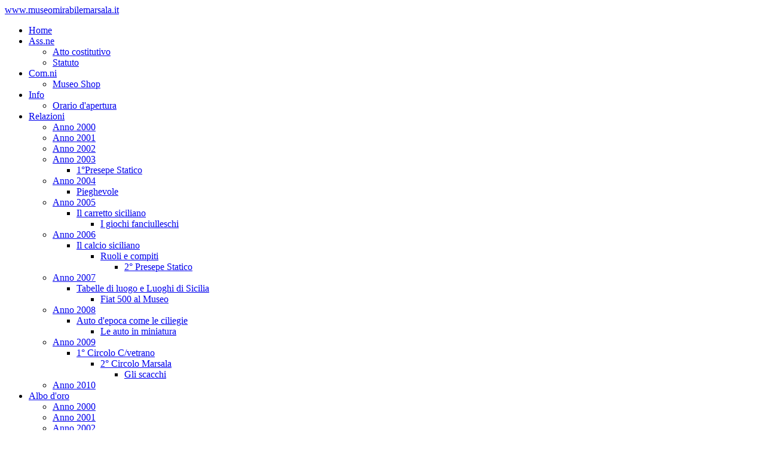

--- FILE ---
content_type: text/html; charset=utf-8
request_url: http://museomirabilemarsala.it/le-canzoni-di-toto-mirabile/dove-vai.html
body_size: 10596
content:
<!DOCTYPE html PUBLIC "-//W3C//DTD XHTML 1.0 Transitional//EN" "http://www.w3.org/TR/xhtml1/DTD/xhtml1-transitional.dtd">
<html xmlns="http://www.w3.org/1999/xhtml" xml:lang="it-it" lang="it-it" >
<head>
  <base href="http://museomirabilemarsala.it/le-canzoni-di-toto-mirabile/dove-vai.html" />
  <meta http-equiv="content-type" content="text/html; charset=utf-8" />
  <meta name="robots" content="index, follow" />
  <meta name="keywords" content="joomla, Joomla" />
  <meta name="title" content="Dove vai" />
  <meta name="author" content="salvatore" />
  <meta name="description" content="Joomla! - il sistema di gestione di contenuti e portali dinamici" />
  <meta name="generator" content="Joomla! 1.5 - Open Source Content Management" />
  <title>Dove vai</title>
  <link href="/templates/themza_j15_42/favicon.ico" rel="shortcut icon" type="image/x-icon" />
  <link rel="stylesheet" href="http://museomirabilemarsala.it/modules/mod_ariextmenu/mod_ariextmenu/js/css/menu.min.css" type="text/css" />
  <script type="text/javascript" src="/media/system/js/mootools.js"></script>
  <script type="text/javascript" src="/media/system/js/caption.js"></script>
  <script type="text/javascript" src="http://museomirabilemarsala.it/modules/mod_ariextmenu/mod_ariextmenu/js/ext-core.js"></script>
  <script type="text/javascript" src="http://museomirabilemarsala.it/modules/mod_ariextmenu/mod_ariextmenu/js/menu.min.js"></script>
  <!--[if IE]><link rel="stylesheet" type="text/css" href="http://museomirabilemarsala.it/modules/mod_ariextmenu/mod_ariextmenu/js/css/menu.ie.min.css" /><![endif]-->
  <style type="text/css">#ariextmenu_ariext26 A{ font-size: 12px !important; font-weight: normal !important; text-transform: none !important; }</style>
  <script type="text/javascript">Ext.onReady(function() { new Ext.ux.Menu("ariextmenu_ariext26", {"direction":"vertical","transitionDuration":0.2}); Ext.get("ariextmenu_ariext26").select(".ux-menu-sub").removeClass("ux-menu-init-hidden"); });</script>
  <style type="text/css">#ariextmenu_ariext25 A{ font-size: 12px !important; font-weight: normal !important; text-transform: none !important; }</style>
  <script type="text/javascript">Ext.onReady(function() { new Ext.ux.Menu("ariextmenu_ariext25", {"direction":"vertical","transitionDuration":0.2}); Ext.get("ariextmenu_ariext25").select(".ux-menu-sub").removeClass("ux-menu-init-hidden"); });</script>

<link rel="stylesheet" href="/templates/system/css/system.css" type="text/css" />
<link rel="stylesheet" href="/templates/system/css/general.css" type="text/css" />
<link rel="stylesheet" href="/templates/themza_j15_42/css/template.css" type="text/css" />
<link rel="stylesheet" href="/templates/themza_j15_42/css/red.css" type="text/css" />
<!--[if lte IE 6]>
<link href="/templates/themza_j15_42/css/ieonly.css" rel="stylesheet" type="text/css" />
<style>
#topnav ul li ul {
left: -999em;
margin-top: 0px;
margin-left: 0px;
}
</style>
<![endif]-->
<script language="javascript" type="text/javascript" src="/templates/themza_j15_42/js/mootools.js"></script>
<script language="javascript" type="text/javascript" src="/templates/themza_j15_42/js/moomenu.js"></script>
</head>
<body id="page_bg">
<a name="up" id="up"></a>
	
<div id="h_area"><a href="/index.php" class="logo" title="Home">www.museomirabilemarsala.it</a><br clear="all" /></div>

<div id="top_menu"><div id="topnav"><ul class="menuhor"><li><a href="http://museomirabilemarsala.it/" class="first-item" id="menu3" ><span>Home</span></a></li><li><a href="/assne.html"  id="menu2" ><span>Ass.ne</span></a><ul><li><a href="/assne/atto-costitutivo.html" class="first-item" id="menu329" ><span>Atto costitutivo</span></a></li><li><a href="/assne/statuto.html" class="last-item" id="menu330" ><span>Statuto</span></a></li></ul></li><li><a href="/comni.html"  id="menu4" ><span>Com.ni</span></a><ul><li><a href="/comni/museo-shop.html" class="first-item" id="menu146" ><span>Museo Shop</span></a></li></ul></li><li><a href="/info.html"  id="menu5" ><span>Info</span></a><ul><li><a href="/info/orario-dapertura.html" class="first-item" id="menu145" ><span>Orario d'apertura</span></a></li></ul></li><li><a href="/relazioni.html"  id="menu9" ><span>Relazioni</span></a><ul><li><a href="/relazioni/anno-2000.html" class="first-item" id="menu77" ><span>Anno 2000</span></a></li><li><a href="/relazioni/anno-2001.html"  id="menu79" ><span>Anno 2001</span></a></li><li><a href="/relazioni/anno-2002.html"  id="menu82" ><span>Anno 2002</span></a></li><li><a href="/relazioni/anno-2003.html"  id="menu83" ><span>Anno 2003</span></a><ul><li><a href="/relazioni/anno-2003/1dpresepe-statico.html" class="first-item" id="menu84" ><span>1°Presepe Statico</span></a></li></ul></li><li><a href="/relazioni/anno-2004.html"  id="menu87" ><span>Anno 2004</span></a><ul><li><a href="/relazioni/anno-2004/pieghevole.html" class="first-item" id="menu88" ><span>Pieghevole</span></a></li></ul></li><li><a href="/relazioni/anno-2005.html"  id="menu90" ><span>Anno 2005</span></a><ul><li><a href="/relazioni/anno-2005/il-carretto-siciliano.html" class="first-item" id="menu85" ><span>Il carretto siciliano</span></a><ul><li><a href="/relazioni/anno-2005/il-carretto-siciliano/i-giochi-fanciulleschi.html" class="first-item" id="menu91" ><span>I giochi fanciulleschi</span></a></li></ul></li></ul></li><li><a href="/relazioni/anno-2006.html"  id="menu92" ><span>Anno 2006</span></a><ul><li><a href="/relazioni/anno-2006/il-calcio-siciliano.html" class="first-item" id="menu93" ><span>Il calcio siciliano</span></a><ul><li><a href="/relazioni/anno-2006/il-calcio-siciliano/ruoli-e-compiti.html" class="first-item" id="menu94" ><span>Ruoli e compiti</span></a><ul><li><a href="/relazioni/anno-2006/il-calcio-siciliano/ruoli-e-compiti/2dpresepe-statico.html" class="first-item" id="menu95" ><span>2° Presepe Statico</span></a></li></ul></li></ul></li></ul></li><li><a href="/relazioni/anno-2007.html"  id="menu96" ><span>Anno 2007</span></a><ul><li><a href="/relazioni/anno-2007/tabelle-di-luogo-e-luoghi-di-sicilia.html" class="first-item" id="menu97" ><span>Tabelle di luogo e Luoghi di Sicilia</span></a><ul><li><a href="/relazioni/anno-2007/tabelle-di-luogo-e-luoghi-di-sicilia/fiat-500-al-museo.html" class="first-item" id="menu98" ><span>Fiat 500 al Museo</span></a></li></ul></li></ul></li><li><a href="/relazioni/anno-2008.html"  id="menu99" ><span>Anno 2008</span></a><ul><li><a href="/relazioni/anno-2008/auto-depoca-come-le-ciliegie.html" class="first-item" id="menu100" ><span>Auto d'epoca come le ciliegie</span></a><ul><li><a href="/relazioni/anno-2008/auto-depoca-come-le-ciliegie/le-auto-in-miniatura.html" class="first-item" id="menu101" ><span>Le auto in miniatura</span></a></li></ul></li></ul></li><li><a href="/relazioni/anno-2009.html"  id="menu102" ><span>Anno 2009</span></a><ul><li><a href="/relazioni/anno-2009/1d-circolo-cvetrano.html" class="first-item" id="menu103" ><span>1° Circolo C/vetrano</span></a><ul><li><a href="/relazioni/anno-2009/1d-circolo-cvetrano/2d-circolo-marsala.html" class="first-item" id="menu104" ><span>2° Circolo Marsala</span></a><ul><li><a href="/relazioni/anno-2009/1d-circolo-cvetrano/2d-circolo-marsala/gli-scacchi.html" class="first-item" id="menu105" ><span>Gli scacchi</span></a></li></ul></li></ul></li></ul></li><li><a href="/relazioni/anno-2010.html" class="last-item" id="menu106" ><span>Anno 2010</span></a></li></ul></li><li><a href="/albo-doro.html"  id="menu6" ><span>Albo d'oro</span></a><ul><li><a href="/albo-doro/anno-2000.html" class="first-item" id="menu13" ><span>Anno 2000</span></a></li><li><a href="/albo-doro/anno-2001.html"  id="menu61" ><span>Anno 2001</span></a></li><li><a href="/albo-doro/anno-2002.html"  id="menu312" ><span>Anno 2002</span></a></li><li><a href="/albo-doro/anno-2003.html"  id="menu313" ><span>Anno 2003</span></a></li><li><a href="/albo-doro/anno-2004.html"  id="menu314" ><span>Anno 2004</span></a></li><li><a href="/albo-doro/anno-2005.html"  id="menu315" ><span>Anno 2005</span></a></li><li><a href="/albo-doro/anno-2006.html"  id="menu316" ><span>Anno 2006</span></a></li><li><a href="/albo-doro/anno-2007.html"  id="menu317" ><span>Anno 2007</span></a></li><li><a href="/albo-doro/anno-2008.html"  id="menu318" ><span>Anno 2008</span></a></li><li><a href="/albo-doro/anno-2009.html"  id="menu319" ><span>Anno 2009</span></a></li><li><a href="/albo-doro/anno-2010.html" class="last-item" id="menu320" ><span>Anno 2010</span></a></li></ul></li><li><a href="/testim.html"  id="menu7" ><span>Testim.</span></a><ul><li><a href="/testim/anno-2000.html" class="first-item" id="menu78" ><span>Anno 2000</span></a></li><li><a href="/testim/anno-2001.html"  id="menu80" ><span>Anno 2001</span></a></li><li><a href="/testim/anno-2002.html"  id="menu81" ><span>Anno 2002</span></a></li><li><a href="/testim/anno-2003.html"  id="menu322" ><span>Anno 2003</span></a></li><li><a href="/testim/anno-2004.html"  id="menu321" ><span>Anno 2004</span></a></li><li><a href="/testim/anno-2005.html"  id="menu323" ><span>Anno 2005</span></a></li><li><a href="/testim/anno-2006.html"  id="menu324" ><span>Anno 2006</span></a></li><li><a href="/testim/anno-2007.html"  id="menu325" ><span>Anno 2007</span></a></li><li><a href="/testim/anno-2008.html"  id="menu326" ><span>Anno 2008</span></a></li><li><a href="/testim/anno-2009.html"  id="menu327" ><span>Anno 2009</span></a></li><li><a href="/testim/anno-2010.html" class="last-item" id="menu328" ><span>Anno 2010</span></a></li></ul></li><li><a href="/stampa.html"  id="menu8" ><span>Stampa</span></a><ul><li><a href="/stampa/anno-2000.html" class="first-item" id="menu301" ><span>Anno 2000</span></a></li><li><a href="/stampa/anno-2001.html"  id="menu302" ><span>Anno 2001</span></a></li><li><a href="/stampa/anno-2002.html"  id="menu303" ><span>Anno 2002</span></a></li><li><a href="/stampa/anno-2003.html"  id="menu304" ><span>Anno 2003</span></a></li><li><a href="/stampa/anno-2004.html"  id="menu305" ><span>Anno 2004</span></a></li><li><a href="/stampa/anno-2005.html"  id="menu307" ><span>Anno 2005</span></a></li><li><a href="/stampa/anno-2006.html"  id="menu306" ><span>Anno 2006</span></a></li><li><a href="/stampa/anno-2007.html"  id="menu308" ><span>Anno 2007</span></a></li><li><a href="/stampa/anno-2008.html"  id="menu309" ><span>Anno 2008</span></a></li><li><a href="/stampa/anno-2009.html"  id="menu310" ><span>Anno 2009</span></a></li><li><a href="/stampa/anno-2010.html" class="last-item" id="menu311" ><span>Anno 2010</span></a></li></ul></li><li><a href="/musica.html"  id="menu14" ><span>musica</span></a><ul><li><a href="/musica/la-cirasara-di-chiusa-suonata.html" class="first-item" id="menu59" ><span>La cirasara di Chiusa suonata</span></a></li><li><a href="/musica/la-cirasara-di-chiusa-cantata.html"  id="menu60" ><span>La cirasara di Chiusa cantata</span></a></li><li><a href="/musica/fussi-bonu.html"  id="menu350" ><span>Fussi bonu</span></a></li><li><a href="/musica/dove-vai.html"  id="menu351" ><span>Dove vai</span></a></li><li><a href="/musica/a-lavannara.html"  id="menu352" ><span>A lavannara</span></a></li><li><a href="/musica/assorto.html"  id="menu353" ><span>Assorto</span></a></li><li><a href="/musica/ragazza-innamorata.html"  id="menu354" ><span>Ragazza innamorata</span></a></li><li><a href="/musica/ragazzi-di-borgata.html"  id="menu355" ><span>Ragazzi di borgata</span></a></li><li><a href="/musica/una-sera-destate.html"  id="menu356" ><span>Una sera d'estate</span></a></li><li><a href="/musica/cera-un-ragazzo.html"  id="menu357" ><span>C'era un ragazzo</span></a></li><li><a href="/musica/verita-rossa.html" class="last-item" id="menu358" ><span>Verità rossa</span></a></li></ul></li><li><a href="/dove-siamo.html"  id="menu11" ><span>Dove siamo</span></a></li><li><a href="/video-attivita-museo.html"  id="menu58" ><span>Video</span></a></li><li><a href="/preferiti.html"  id="menu10" ><span>Preferiti</span></a><ul><li><a href="/preferiti/siti-web-preferiti.html" class="first-item" id="menu336" ><span>Siti Web Preferiti</span></a><ul><li><a href="/preferiti/siti-web-preferiti/wwwpinogeraldich.html" class="first-item" id="menu337" ><span>www.pinogeraldi.it</span></a></li><li><a href="/preferiti/siti-web-preferiti/httpwwwtest2geraldich.html"  id="menu345" ><span>http://www.chiusasclafanionline.pinogeraldi.it</span></a></li><li><a href="/preferiti/siti-web-preferiti/bisacquino-nel-cuore1.html"  id="menu343" ><span>Bisacquino nel cuore1</span></a></li><li><a href="/preferiti/siti-web-preferiti/bisacquino-nel-cuore.html"  id="menu340" ><span>Bisacquino nel cuore</span></a></li><li><a href="/preferiti/siti-web-preferiti/peppino-lombardi.html" class="last-item" id="menu349" ><span>Peppino Lombardi</span></a></li></ul></li></ul></li><li><a href="/chiusa.html"  id="menu341" ><span>Chiusa</span></a><ul><li><a href="/chiusa/foto-depoca.html" class="first-item" id="menu342" ><span>Foto d'epoca</span></a></li><li><a href="/chiusa/i-chiusalini.html"  id="menu347" ><span>I Chiusalini</span></a></li><li><a href="/chiusa/il-paese.html" class="last-item" id="menu348" ><span>Il Paese</span></a></li></ul></li><li><a href="/simposi.html" class="last-item" id="menu359" ><span>Simposi</span></a><ul><li><a href="/simposi/1d-simposio-2013.html" class="first-item" id="menu360" ><span>1° Simposio 2013</span></a></li><li><a href="/simposi/2d-simposio-2014.html" class="last-item" id="menu361" ><span>2° Simposio 2014</span></a></li></ul></li></ul></div><br clear="all" /></div>

	        <div id="main_top" class="banner"></div>
    	
	

<div id="main_bg"><div id="leftcolumn">
        		<div class="module">
			<div>
				<div>
					<div>
													<h3>Att. Museo Mirabile</h3>
											<!-- ARI Ext Menu Joomla! module. Copyright (c) 2009 ARI Soft, www.ari-soft.com -->

	<ul id="ariextmenu_ariext25" class="ux-menu ux-menu-vertical">
					<li class="ux-menu-item-main ux-menu-item-parent ux-menu-item107 ux-menu-item-parent-pos0"><a href="/museo-mirabile.html" class="ux-menu-link-first ux-menu-link-parent">Museo Mirabile</a>
			
	<ul class="ux-menu-sub ux-menu-init-hidden">
					<li class=" ux-menu-item109"><a href="/museo-mirabile/il-museo.html" class="ux-menu-link-first">Il Museo</a>
						</li>
					<li class=" ux-menu-item-parent ux-menu-item149"><a href="/museo-mirabile/lassociazione.html" class=" ux-menu-link-last ux-menu-link-parent">L'Associazione</a>
			
	<ul class="ux-menu-sub ux-menu-init-hidden">
					<li class=" ux-menu-item150"><a href="/museo-mirabile/lassociazione/il-presidente.html" class="ux-menu-link-first">Il Presidente</a>
						</li>
					<li class=" ux-menu-item151"><a href="/museo-mirabile/lassociazione/il-vicepresidente.html">Il Vicepresidente</a>
						</li>
					<li class=" ux-menu-item152"><a href="/museo-mirabile/lassociazione/il-segretario.html" class=" ux-menu-link-last">Il Segretario</a>
						</li>
			</ul>
			</li>
			</ul>
			</li>
					<li class="ux-menu-item-main ux-menu-item-parent ux-menu-item110 ux-menu-item-parent-pos1"><a href="/benvenuti.html" class=" ux-menu-link-parent">Benvenuti</a>
			
	<ul class="ux-menu-sub ux-menu-init-hidden">
					<li class=" ux-menu-item108"><a href="/benvenuti/benvenuti-ai-visitatori.html" class="ux-menu-link-first ux-menu-link-last">Benvenuto ai visitatori</a>
						</li>
			</ul>
			</li>
					<li class="ux-menu-item-main ux-menu-item-parent ux-menu-item111 ux-menu-item-parent-pos2"><a href="/zona-della-casa.html" class=" ux-menu-link-parent">Zona della casa</a>
			
	<ul class="ux-menu-sub ux-menu-init-hidden">
					<li class=" ux-menu-item123"><a href="/zona-della-casa/cucina.html" class="ux-menu-link-first">Cucina</a>
						</li>
					<li class=" ux-menu-item124"><a href="/zona-della-casa/camera-da-pranzo.html">Camera da pranzo</a>
						</li>
					<li class=" ux-menu-item125"><a href="/zona-della-casa/bagno.html">Bagno</a>
						</li>
					<li class=" ux-menu-item126"><a href="/zona-della-casa/camera-da-letto.html" class=" ux-menu-link-last">Camera da letto</a>
						</li>
			</ul>
			</li>
					<li class="ux-menu-item-main ux-menu-item-parent ux-menu-item112 ux-menu-item-parent-pos3"><a href="/zona-del-magazzino.html" class=" ux-menu-link-parent">Zona del magazzino</a>
			
	<ul class="ux-menu-sub ux-menu-init-hidden">
					<li class=" ux-menu-item127"><a href="/zona-del-magazzino/stalla.html" class="ux-menu-link-first">Stalla</a>
						</li>
					<li class=" ux-menu-item128"><a href="/zona-del-magazzino/deposito.html">Deposito</a>
						</li>
					<li class=" ux-menu-item129"><a href="/zona-del-magazzino/officina.html" class=" ux-menu-link-last">Officina</a>
						</li>
			</ul>
			</li>
					<li class="ux-menu-item-main ux-menu-item113 ux-menu-item-parent-pos4"><a href="/zona-della-cantina.html">Zona della cantina</a>
						</li>
					<li class="ux-menu-item-main ux-menu-item-parent ux-menu-item114 ux-menu-item-parent-pos5"><a href="/via-dellolio.html" class=" ux-menu-link-parent">Via dell'olio</a>
			
	<ul class="ux-menu-sub ux-menu-init-hidden">
					<li class=" ux-menu-item130"><a href="/via-dellolio/coltivazione-dellulivo.html" class="ux-menu-link-first">Coltivazione dell'ulivo</a>
						</li>
					<li class=" ux-menu-item131"><a href="/via-dellolio/raccolta-delle-olive.html">Raccolta delle olive</a>
						</li>
					<li class=" ux-menu-item132"><a href="/via-dellolio/lolio.html">L'olio</a>
						</li>
					<li class=" ux-menu-item133"><a href="/via-dellolio/le-giare.html" class=" ux-menu-link-last">Le giare</a>
						</li>
			</ul>
			</li>
					<li class="ux-menu-item-main ux-menu-item-parent ux-menu-item115 ux-menu-item-parent-pos6"><a href="/via-del-pane.html" class=" ux-menu-link-parent">Via del pane</a>
			
	<ul class="ux-menu-sub ux-menu-init-hidden">
					<li class=" ux-menu-item134"><a href="/via-del-pane/laratura.html" class="ux-menu-link-first">L'aratura</a>
						</li>
					<li class=" ux-menu-item135"><a href="/via-del-pane/la-semina.html">La semina</a>
						</li>
					<li class=" ux-menu-item136"><a href="/via-del-pane/coltivazione-del-grano.html">Coltivazione del grano</a>
						</li>
					<li class=" ux-menu-item137"><a href="/via-del-pane/raccolta-del-grano.html">Raccolta del grano</a>
						</li>
					<li class=" ux-menu-item138"><a href="/via-del-pane/la-farina.html">La farina</a>
						</li>
					<li class=" ux-menu-item139"><a href="/via-del-pane/i-silos.html" class=" ux-menu-link-last">I silos</a>
						</li>
			</ul>
			</li>
					<li class="ux-menu-item-main ux-menu-item-parent ux-menu-item116 ux-menu-item-parent-pos7"><a href="/via-del-vino.html" class=" ux-menu-link-parent">Via del vino</a>
			
	<ul class="ux-menu-sub ux-menu-init-hidden">
					<li class=" ux-menu-item140"><a href="/via-del-vino/coltivazione-della-vite.html" class="ux-menu-link-first">Coltivazione della vite</a>
						</li>
					<li class=" ux-menu-item141"><a href="/via-del-vino/raccolta-delluva.html">Raccolta dell'uva</a>
						</li>
					<li class=" ux-menu-item142"><a href="/via-del-vino/il-vino.html">Il vino</a>
						</li>
					<li class=" ux-menu-item143"><a href="/via-del-vino/le-botti.html" class=" ux-menu-link-last">Le botti</a>
						</li>
			</ul>
			</li>
					<li class="ux-menu-item-main ux-menu-item-parent ux-menu-item118 ux-menu-item-parent-pos8"><a href="/zona-dei-mestieri.html" class=" ux-menu-link-parent">Zona dei mestieri</a>
			
	<ul class="ux-menu-sub ux-menu-init-hidden">
					<li class=" ux-menu-item144"><a href="/zona-dei-mestieri/i-mestieri-dun-tempo.html" class="ux-menu-link-first ux-menu-link-last">I mestieri d'un tempo</a>
						</li>
			</ul>
			</li>
					<li class="ux-menu-item-main ux-menu-item119 ux-menu-item-parent-pos9"><a href="/zona-dei-giuochi-fanciulleschi.html">Zona dei giuochi fanciulleschi</a>
						</li>
					<li class="ux-menu-item-main ux-menu-item-parent ux-menu-item63 ux-menu-item-parent-pos10"><a href="/zona-del-ciclo-della-vita.html" class=" ux-menu-link-parent">Zona del ciclo della vita</a>
			
	<ul class="ux-menu-sub ux-menu-init-hidden">
					<li class=" ux-menu-item65"><a href="/zona-del-ciclo-della-vita/la-gravidanza.html" class="ux-menu-link-first">La gravidanza</a>
						</li>
					<li class=" ux-menu-item66"><a href="/zona-del-ciclo-della-vita/la-nascita.html">La nascita</a>
						</li>
					<li class=" ux-menu-item67"><a href="/zona-del-ciclo-della-vita/il-battesimo.html">Il battesimo</a>
						</li>
					<li class=" ux-menu-item68"><a href="/zona-del-ciclo-della-vita/comcresima-scuola.html">Com/cresima-scuola</a>
						</li>
					<li class=" ux-menu-item69"><a href="/zona-del-ciclo-della-vita/il-militare.html">Il militare</a>
						</li>
					<li class=" ux-menu-item70"><a href="/zona-del-ciclo-della-vita/il-fidanzamento.html">Il fidanzamento</a>
						</li>
					<li class=" ux-menu-item71"><a href="/zona-del-ciclo-della-vita/le-nozze.html">Le nozze</a>
						</li>
					<li class=" ux-menu-item73"><a href="/zona-del-ciclo-della-vita/la-famiglia.html">La famiglia</a>
						</li>
					<li class=" ux-menu-item74"><a href="/zona-del-ciclo-della-vita/la-malattia.html">La malattia</a>
						</li>
					<li class=" ux-menu-item75"><a href="/zona-del-ciclo-della-vita/la-morte.html" class=" ux-menu-link-last">La morte</a>
						</li>
			</ul>
			</li>
					<li class="ux-menu-item-main ux-menu-item120 ux-menu-item-parent-pos11"><a href="/zona-dei-giocattoli-di-latta.html">Zona dei giocattoli di latta</a>
						</li>
					<li class="ux-menu-item-main ux-menu-item-parent ux-menu-item121 ux-menu-item-parent-pos12"><a href="/zona-delle-collezioni.html" class=" ux-menu-link-parent">Zona delle collezioni</a>
			
	<ul class="ux-menu-sub ux-menu-init-hidden">
					<li class=" ux-menu-item147"><a href="/zona-delle-collezioni/le-collezioni.html" class="ux-menu-link-first ux-menu-link-last">Le collezioni</a>
						</li>
			</ul>
			</li>
					<li class="ux-menu-item-main ux-menu-item-parent ux-menu-item122 ux-menu-item-parent-pos13"><a href="/zona-didattica.html" class=" ux-menu-link-parent">Zona didattica</a>
			
	<ul class="ux-menu-sub ux-menu-init-hidden">
					<li class=" ux-menu-item148"><a href="/zona-didattica/zona-didattica.html" class="ux-menu-link-first ux-menu-link-last">Zona didattica</a>
						</li>
			</ul>
			</li>
					<li class="ux-menu-item-main ux-menu-item-parent ux-menu-item153 ux-menu-item-parent-pos14"><a href="/folk-piddru-mirabile.html" class=" ux-menu-link-parent">Folk Piddru Mirabile</a>
			
	<ul class="ux-menu-sub ux-menu-init-hidden">
					<li class=" ux-menu-item154"><a href="/folk-piddru-mirabile/a-chi-epuca-chi-semu.html" class="ux-menu-link-first">A chi epuca chi semu</a>
						</li>
					<li class=" ux-menu-item155"><a href="/folk-piddru-mirabile/-darre-la-porta-di-santa-catarina-.html">Darrè la porta di Santa Catarina</a>
						</li>
					<li class=" ux-menu-item156"><a href="/folk-piddru-mirabile/figlia-mia-figliuzza-bedda-.html">Figlia mia, figliuzza bedda</a>
						</li>
					<li class=" ux-menu-item157"><a href="/folk-piddru-mirabile/cera-un-beddu-paiseddu.html">C'era un beddu paiseddu</a>
						</li>
					<li class=" ux-menu-item158"><a href="/folk-piddru-mirabile/lu-malidicu-ca-mi-maritavu-.html">Lu malidicu ca mi maritavu</a>
						</li>
					<li class=" ux-menu-item159"><a href="/folk-piddru-mirabile/nenia-antica-di-natali-.html">Nenia antica di natali</a>
						</li>
					<li class=" ux-menu-item160"><a href="/folk-piddru-mirabile/ninna-nanna-ninna-oh.html">Ninna nanna, ninna oh!</a>
						</li>
					<li class=" ux-menu-item161"><a href="/folk-piddru-mirabile/n-i-n-e-.html">N i n e'</a>
						</li>
					<li class=" ux-menu-item162"><a href="/folk-piddru-mirabile/po-saffaccia-.html">Po’ s'affaccia</a>
						</li>
					<li class=" ux-menu-item164"><a href="/folk-piddru-mirabile/rusalia-.html">Rusalia</a>
						</li>
					<li class=" ux-menu-item165"><a href="/folk-piddru-mirabile/rusariu-di-chiusa.html">Rusariu di Chiusa</a>
						</li>
					<li class=" ux-menu-item166"><a href="/folk-piddru-mirabile/sarvi-rigina-di-chiusa-.html">Sarvi rigina di  Chiusa</a>
						</li>
					<li class=" ux-menu-item167"><a href="/folk-piddru-mirabile/li-litanii-di-chiusa-.html">Li litanii di Chiusa</a>
						</li>
					<li class=" ux-menu-item168"><a href="/folk-piddru-mirabile/lodi-a-maria-ss-di-chiusa-.html">Lodi a  Maria SS. di Chiusa</a>
						</li>
					<li class=" ux-menu-item169"><a href="/folk-piddru-mirabile/saluto-alla-madonna-di-chiusa-.html">Saluto alla Madonna di Chiusa</a>
						</li>
					<li class=" ux-menu-item331"><a href="/folk-piddru-mirabile/mazzurca1.html">mazzura1</a>
						</li>
					<li class=" ux-menu-item332"><a href="/folk-piddru-mirabile/mazzurca2.html">mazzurca2</a>
						</li>
					<li class=" ux-menu-item333"><a href="/folk-piddru-mirabile/mazzurca3.html">mazzurca3</a>
						</li>
					<li class=" ux-menu-item334"><a href="/folk-piddru-mirabile/onstrep1.html">onstrep1</a>
						</li>
					<li class=" ux-menu-item335"><a href="/folk-piddru-mirabile/fulippu.html" class=" ux-menu-link-last">fulippu</a>
						</li>
			</ul>
			</li>
					<li class="ux-menu-item-main ux-menu-item-parent ux-menu-item170 ux-menu-item-parent-pos15"><a href="/folk-toto-mirabile.html" class=" ux-menu-link-parent">Folk Totò Mirabile</a>
			
	<ul class="ux-menu-sub ux-menu-init-hidden">
					<li class=" ux-menu-item171"><a href="/folk-toto-mirabile/a-li-novi-cannola-.html" class="ux-menu-link-first">A li novi cannola</a>
						</li>
					<li class=" ux-menu-item172"><a href="/folk-toto-mirabile/abbanniati-la-nostra-sorti-.html">Abbanniati la nostra sorti</a>
						</li>
					<li class=" ux-menu-item173"><a href="/folk-toto-mirabile/dormi-dormi-.html">Dormi dormi</a>
						</li>
					<li class=" ux-menu-item174"><a href="/folk-toto-mirabile/fussi-bonu-ca-vi-cunfissavu.html">Fussi bonu ca vi cunfissavu</a>
						</li>
					<li class=" ux-menu-item175"><a href="/folk-toto-mirabile/la-cirasara-di-chiusa.html">La cirasara di Chiusa</a>
						</li>
					<li class=" ux-menu-item176"><a href="/folk-toto-mirabile/a-lavannara.html">A lavannara</a>
						</li>
					<li class=" ux-menu-item177"><a href="/folk-toto-mirabile/lu-ferru-battilu-.html">Lu ferru battilu</a>
						</li>
					<li class=" ux-menu-item178"><a href="/folk-toto-mirabile/meti-prestu-stu-furmentu-.html">Meti prestu stu furmentu</a>
						</li>
					<li class=" ux-menu-item179"><a href="/folk-toto-mirabile/lu-millequattrucentu-.html">lu millequattrucentu</a>
						</li>
					<li class=" ux-menu-item180"><a href="/folk-toto-mirabile/p-a-s-s-i-a-r-i.html">P a s s i a r i</a>
						</li>
					<li class=" ux-menu-item181"><a href="/folk-toto-mirabile/storia-damuri-.html">Storia d'amuri</a>
						</li>
					<li class=" ux-menu-item182"><a href="/folk-toto-mirabile/votala-tu.html" class=" ux-menu-link-last">Votala tu</a>
						</li>
			</ul>
			</li>
					<li class="ux-menu-item-main ux-menu-item198 ux-menu-item-parent-pos16"><a href="/i-video.html">I video</a>
						</li>
			</ul>
					</div>
				</div>
			</div>
		</div>
			<div class="module">
			<div>
				<div>
					<div>
													<h3>Edizioni Museo Mirabile</h3>
											
<table width="100%" border="0" cellpadding="0" cellspacing="0">
<tr ><td><a href="/libri-pubblicati.html" class="mainlevel" >Libri Pubblicati</a></td></tr>
<tr ><td><a href="/prefazioni.html" class="mainlevel" >Prefazioni</a></td></tr>
<tr ><td><a href="/posfazioni.html" class="mainlevel" >Posfazioni</a></td></tr>
<tr ><td><a href="/recensioni.html" class="mainlevel" >Recensioni</a></td></tr>
<tr ><td><a href="/i-cinquanta-libri.html" class="mainlevel" >I Cinquanta Libri</a></td></tr>
</table>					</div>
				</div>
			</div>
		</div>
	
    </div>
        	<div id="maincolumn">
    	<div class="path"></div>
    	<div class="nopad"><table class="contentpaneopen">
<tr>
		<td class="contentheading" width="100%">
					Dove vai			</td>
						<td align="right" width="100%" class="buttonheading">
		<a href="/le-canzoni-di-toto-mirabile/dove-vai.pdf" title="PDF" onclick="window.open(this.href,'win2','status=no,toolbar=no,scrollbars=yes,titlebar=no,menubar=no,resizable=yes,width=640,height=480,directories=no,location=no'); return false;" rel="nofollow"><img src="/images/M_images/pdf_button.png" alt="PDF"  /></a>		</td>
		
				<td align="right" width="100%" class="buttonheading">
		<a href="/le-canzoni-di-toto-mirabile/dove-vai.html?tmpl=component&amp;print=1&amp;page=" title="Stampa" onclick="window.open(this.href,'win2','status=no,toolbar=no,scrollbars=yes,titlebar=no,menubar=no,resizable=yes,width=640,height=480,directories=no,location=no'); return false;" rel="nofollow"><img src="/images/M_images/printButton.png" alt="Stampa"  /></a>		</td>
		
				<td align="right" width="100%" class="buttonheading">
		<a href="/component/mailto/?tmpl=component&amp;link=98f381191ac50a315f905838b506bcdd63dd01ee" title="E-mail" onclick="window.open(this.href,'win2','width=400,height=350,menubar=yes,resizable=yes'); return false;"><img src="/images/M_images/emailButton.png" alt="E-mail"  /></a>		</td>
					</tr>
</table>

<table class="contentpaneopen">
<tr>
	<td valign="top">
		<span class="small">
			Scritto da salvatore		</span>
		&nbsp;&nbsp;
	</td>
</tr>

<tr>
	<td valign="top" class="createdate">
		Lunedì 04 Ottobre 2010 22:20	</td>
</tr>


<tr>
<td valign="top">
<p> <object classid="clsid:D27CDB6E-AE6D-11cf-96B8-444553540000" codebase="http://download.macromedia.com/pub/shockwave/cabs/flash/swflash.cab#version=6,0,0,0" width="165" height="38" id="niftyPlayer1">
								<param name="movie" value="http://museomirabilemarsala.it/plugins/content/saudioplayer/niftyplayer.swf?file=http://museomirabilemarsala.it/music/dove vai.mp3" />
								<param name="quality" value="high" />
								<param name="bgcolor" value="#FFFFFF" />
								<embed src="http://museomirabilemarsala.it/plugins/content/saudioplayer/niftyplayer.swf?file=http://museomirabilemarsala.it/music/dove vai.mp3" quality="high" bgcolor="#FFFFFF" width="165" height="38" name="niftyPlayer1" type="application/x-shockwave-flash" pluginspage="http://www.macromedia.com/go/getflashplayer">
								</embed>
							</object></p>
<p>DOVE VAI<br />PAROLE E MUSICA DI TOTO' MIRABILE<br />(Composta autunno 1973) <br />( Venezia Eddy Addio)<br />- Tempo 70 -                      <br />=========</p>
<p>RE+             MI-<br />UNA VOLTA CHE VADO<br />          LA+          MI- <br />IN QUELLA VIA FATTA DI SASSI<br />        LA+                 RE+     REd+LA+SI-<br />VEDO LA GENTE CHE GUARDA LONTANO.<br />RE+             MI-<br />POI SOPRA QUELL'ALBERO<br />       LA+        MI-<br />UN AQUILONE SENZA PADRONE<br />         LA+               RE+      REd+LA+SI-<br />CERCA LA VIA GIA' VERSO IL CIELO.</p>
<p>RE+          MI-<br />QUANDO VIENE LA SERA<br />        LA+            MI-<br />UN CONTADINO DORME SUL FIENO<br />         LA+               RE+      REd+LA+SI-<br />SENZA MANGIARE QUEL MISERO PANE</p>
<p><br />SOL+   LA+  SOL+        LA+<br />E DOVE VAI, SE NON C'E' PIU'...<br />SOL+     RE+        LA+<br />SE TU LO VUOI CAMBIERA'<br />      SI-          RE+<br />QUELL'AMOR CHE NON HA<br />LA+                      RE+  REd+LA+SI- <br />PIU SPERANZA, MA VIVRA'.</p>
<p><br />RE+                               MI-<br />QUANTE VOLTE MI CHIEDO <br />                       LA+        MI-<br />PERCHE' LA VITA OFFRE DOLORI<br />                   LA+     RE+         REd+LA+SI-<br />SE C'E' L'AMORE CHE VALE  'SI  TANTO <br />RE+                           MI- <br />QUELLE PICCOLE FRASI<br />                       LA+<br />DETTE D'UN CIECO IN UNA NOTTE<br />                    LA+       RE+   REdLA+SI-<br />SENZA LA LUCE D'UN GRANDE BEL SOLE.<br />RE+                          MI-<br />CORRI TU NELLA NOTTE<br />                      LA+   MI-<br />COL FIATO GROSSO VERSO LA STRADA<br />                    LA+        E+   REd+LA+SI+<br />DEL GRAND'AMORE,  T'ILLUDI ANCORA.</p>
<p>              </p>
<p> </p></td>
</tr>

<tr>
	<td class="modifydate">
		Ultimo aggiornamento Venerdì 15 Ottobre 2010 22:07	</td>
</tr>
</table>
<span class="article_separator">&nbsp;</span>
</div>
    </div>
    	<div id="rightcolumn">
    	        		<div class="moduletable">
					<h3>Attivita Toto Mirabile</h3>
					<!-- ARI Ext Menu Joomla! module. Copyright (c) 2009 ARI Soft, www.ari-soft.com -->

	<ul id="ariextmenu_ariext26" class="ux-menu ux-menu-vertical">
					<li class="ux-menu-item-main ux-menu-item76 ux-menu-item-parent-pos0"><a href="/curriculum.html" class="ux-menu-link-first">Curriculum</a>
						</li>
					<li class="ux-menu-item-main ux-menu-item-parent ux-menu-item202 ux-menu-item-parent-pos1"><a href="/escursioni.html" class=" ux-menu-link-parent">Escursioni</a>
			
	<ul class="ux-menu-sub ux-menu-init-hidden">
					<li class=" ux-menu-item251"><a href="/escursioni/basiliche-e-chiese-di-sicilia.html" class="ux-menu-link-first">Basiliche e chiese di Sicilia</a>
						</li>
					<li class=" ux-menu-item252"><a href="/escursioni/i-bagli-di-marsala.html">I bagli di Marsala</a>
						</li>
					<li class=" ux-menu-item253"><a href="/escursioni/i-castelli-di-sicilia.html">I castelli di Sicilia</a>
						</li>
					<li class=" ux-menu-item254"><a href="/escursioni/i-laghi-ed-i-fiumi-di-sicilia.html">I laghi ed i fiumi di Sicilia</a>
						</li>
					<li class=" ux-menu-item256"><a href="/escursioni/i-monumenti-di-chiusa-sclafani.html">I monumenti di Chiusa Sclafani</a>
						</li>
					<li class=" ux-menu-item257"><a href="/escursioni/in-provincia-di-trapani.html">In provincia di Trapani</a>
						</li>
					<li class=" ux-menu-item258"><a href="/escursioni/la-via-delle-chiese-di-chiusa.html">La via delle chiese di Chiusa</a>
						</li>
					<li class=" ux-menu-item259"><a href="/escursioni/la-via-delle-chiese-di-marsala.html">La via delle chiese di Marsala</a>
						</li>
					<li class=" ux-menu-item260"><a href="/escursioni/le-contrade-e-rioni-di-chiusa.html">Le contrade e rioni di Chiusa</a>
						</li>
					<li class=" ux-menu-item261"><a href="/escursioni/le-frazioni-di-marsala.html">Le frazioni di Marsala</a>
						</li>
					<li class=" ux-menu-item262"><a href="/escursioni/le-tabelle-di-luogo-agrigento.html">Le tabelle di luogo -Agrigento</a>
						</li>
					<li class=" ux-menu-item263"><a href="/escursioni/le-tabelle-di-luogo-cnissetta.html">Le tabelle di luogo - C/nissetta</a>
						</li>
					<li class=" ux-menu-item264"><a href="/escursioni/le-tabelle-di-luogo-catania.html">Le tabelle di luogo - Catania</a>
						</li>
					<li class=" ux-menu-item265"><a href="/escursioni/le-tabelle-di-luogo-enna.html">Le tabelle di luogo - Enna</a>
						</li>
					<li class=" ux-menu-item266"><a href="/escursioni/le-tabelle-di-luogo-messina.html">Le tabelle di luogo - Messina</a>
						</li>
					<li class=" ux-menu-item267"><a href="/escursioni/le-tabelle-di-luogo-ragusa.html">Le tabelle di luogo - Ragusa</a>
						</li>
					<li class=" ux-menu-item268"><a href="/escursioni/le-tabelle-di-luogo-siracusa.html">Le tabelle di luogo - Siracusa</a>
						</li>
					<li class=" ux-menu-item269"><a href="/escursioni/le-tabelle-di-luogo-trapani.html">Le tabelle di luogo - Trapani</a>
						</li>
					<li class=" ux-menu-item270"><a href="/escursioni/manifestazioni-turistiche-tp.html">Manifestazioni turistiche tp</a>
						</li>
					<li class=" ux-menu-item271"><a href="/escursioni/passeggiando-in-sicilia.html">Passeggiando in Sicilia</a>
						</li>
					<li class=" ux-menu-item272"><a href="/escursioni/abbazie-chiese-e-conv-sicy.html" class=" ux-menu-link-last">Abbazie, chiese e conv. Sicy</a>
						</li>
			</ul>
			</li>
					<li class="ux-menu-item-main ux-menu-item-parent ux-menu-item15 ux-menu-item-parent-pos2"><a href="/poesie-ultimo-quarto.html" class=" ux-menu-link-parent">Poesie ultimo quarto</a>
			
	<ul class="ux-menu-sub ux-menu-init-hidden">
					<li class=" ux-menu-item18"><a href="/poesie-ultimo-quarto/in-un-sogno-in-bianco-e-nero.html" class="ux-menu-link-first">In un sogno in bianco e nero</a>
						</li>
					<li class=" ux-menu-item20"><a href="/poesie-ultimo-quarto/lamore-e-visibile.html">L’amore è visibile</a>
						</li>
					<li class=" ux-menu-item21"><a href="/poesie-ultimo-quarto/senza-chiedere-nulla.html">Senza chiedere nulla</a>
						</li>
					<li class=" ux-menu-item23"><a href="/poesie-ultimo-quarto/la-chiave.html">La chiave</a>
						</li>
					<li class=" ux-menu-item22"><a href="/poesie-ultimo-quarto/nessuno.html">Nessuno</a>
						</li>
					<li class=" ux-menu-item24"><a href="/poesie-ultimo-quarto/la-mia-donna-e.html">La mia donna è</a>
						</li>
					<li class=" ux-menu-item25"><a href="/poesie-ultimo-quarto/niente-e-lontano.html">Niente é lontano</a>
						</li>
					<li class=" ux-menu-item26"><a href="/poesie-ultimo-quarto/le-anime-vaganti.html">Le anime vaganti</a>
						</li>
					<li class=" ux-menu-item27"><a href="/poesie-ultimo-quarto/care-cugine.html">Care cugine</a>
						</li>
					<li class=" ux-menu-item55"><a href="/poesie-ultimo-quarto/i-miei-mondi-oscuri.html">I miei mondi oscuri</a>
						</li>
					<li class=" ux-menu-item28"><a href="/poesie-ultimo-quarto/il-mondo-gira.html">Il mondo gira</a>
						</li>
					<li class=" ux-menu-item29"><a href="/poesie-ultimo-quarto/larcobaleno.html">L'arcobaleno</a>
						</li>
					<li class=" ux-menu-item30"><a href="/poesie-ultimo-quarto/le-onde-del-mare.html">Le onde del mare</a>
						</li>
					<li class=" ux-menu-item31"><a href="/poesie-ultimo-quarto/una-nuova-luce.html">Una nuova luce</a>
						</li>
					<li class=" ux-menu-item32"><a href="/poesie-ultimo-quarto/un-nuovo-giorno.html">Un nuovo giorno</a>
						</li>
					<li class=" ux-menu-item33"><a href="/poesie-ultimo-quarto/gli-amici-al-bar.html">Gli amici al bar</a>
						</li>
					<li class=" ux-menu-item34"><a href="/poesie-ultimo-quarto/io-sono-arrivato.html">Io sono arrivato</a>
						</li>
					<li class=" ux-menu-item35"><a href="/poesie-ultimo-quarto/il-guerriero.html">Il guerriero</a>
						</li>
					<li class=" ux-menu-item36"><a href="/poesie-ultimo-quarto/e-vai-pianoforte.html">E vai pianoforte</a>
						</li>
					<li class=" ux-menu-item37"><a href="/poesie-ultimo-quarto/i-miei-giorni.html">I miei giorni</a>
						</li>
					<li class=" ux-menu-item38"><a href="/poesie-ultimo-quarto/la-sua-immagine.html">La sua immagine</a>
						</li>
					<li class=" ux-menu-item39"><a href="/poesie-ultimo-quarto/segni-strani-.html">Segni strani</a>
						</li>
					<li class=" ux-menu-item43"><a href="/poesie-ultimo-quarto/i-momenti.html">I momenti</a>
						</li>
					<li class=" ux-menu-item44"><a href="/poesie-ultimo-quarto/senza-te-non-ha-senso.html">Senza te non ha senso</a>
						</li>
					<li class=" ux-menu-item45"><a href="/poesie-ultimo-quarto/donna.html">Donna</a>
						</li>
					<li class=" ux-menu-item46"><a href="/poesie-ultimo-quarto/per-non-abituarmi.html">Per non abituarmi</a>
						</li>
					<li class=" ux-menu-item47"><a href="/poesie-ultimo-quarto/questo-vento-strano.html">Questo vento strano</a>
						</li>
					<li class=" ux-menu-item49"><a href="/poesie-ultimo-quarto/i-silenzi.html">I silenzi</a>
						</li>
					<li class=" ux-menu-item51"><a href="/poesie-ultimo-quarto/lamore-sperimentato.html">L'amore sperimentato</a>
						</li>
					<li class=" ux-menu-item54"><a href="/poesie-ultimo-quarto/il-re-del-mondo-e-dio.html">Il re del mondo é Dio</a>
						</li>
					<li class=" ux-menu-item56"><a href="/poesie-ultimo-quarto/i-miei-mondi-oscuri.html">I miei mondi oscuri</a>
						</li>
					<li class=" ux-menu-item57"><a href="/poesie-ultimo-quarto/pensierossa.html" class=" ux-menu-link-last">Pensierossa</a>
						</li>
			</ul>
			</li>
					<li class="ux-menu-item-main ux-menu-item-parent ux-menu-item40 ux-menu-item-parent-pos3"><a href="/poesie-i-tre-quarti.html" class=" ux-menu-link-parent">Poesie i tre quarti</a>
			
	<ul class="ux-menu-sub ux-menu-init-hidden">
					<li class=" ux-menu-item41"><a href="/poesie-i-tre-quarti/figlia-mia-ti-esorto.html" class="ux-menu-link-first">Figlia mia ti esorto</a>
						</li>
					<li class=" ux-menu-item42"><a href="/poesie-i-tre-quarti/silenzio.html">Silenzio</a>
						</li>
					<li class=" ux-menu-item48"><a href="/poesie-i-tre-quarti/li-genti-tinti.html" class=" ux-menu-link-last">Li genti tinti</a>
						</li>
			</ul>
			</li>
					<li class="ux-menu-item-main ux-menu-item-parent ux-menu-item183 ux-menu-item-parent-pos4"><a href="/le-canzoni-di-toto-mirabile.html" class=" ux-menu-link-parent">Le canzoni di Totò Mirabile</a>
			
	<ul class="ux-menu-sub ux-menu-init-hidden">
					<li class=" ux-menu-item184"><a href="/le-canzoni-di-toto-mirabile/assorto.html" class="ux-menu-link-first">Assorto</a>
						</li>
					<li class=" ux-menu-item185"><a href="/le-canzoni-di-toto-mirabile/cera-un-ragazzo.html">C'era un ragazzo</a>
						</li>
					<li class=" ux-menu-item186"><a href="/le-canzoni-di-toto-mirabile/che-faro.html">Che farò</a>
						</li>
					<li class=" ux-menu-item187"><a href="/le-canzoni-di-toto-mirabile/dove-vai.html" class=" current">Dove vai</a>
						</li>
					<li class=" ux-menu-item188"><a href="/le-canzoni-di-toto-mirabile/gli-occhi-al-cielo.html">Gli occhi al cielo</a>
						</li>
					<li class=" ux-menu-item189"><a href="/le-canzoni-di-toto-mirabile/il-tuo-mondo.html">Il tuo mondo</a>
						</li>
					<li class=" ux-menu-item190"><a href="/le-canzoni-di-toto-mirabile/la-ballata-del-tempo.html">La ballata del tempo</a>
						</li>
					<li class=" ux-menu-item191"><a href="/le-canzoni-di-toto-mirabile/la-ballata-del-tempo1.html">La ballata del tempo1</a>
						</li>
					<li class=" ux-menu-item192"><a href="/le-canzoni-di-toto-mirabile/las-vignas.html">Las Vignas</a>
						</li>
					<li class=" ux-menu-item193"><a href="/le-canzoni-di-toto-mirabile/maria-sofia.html">Maria-Sofia</a>
						</li>
					<li class=" ux-menu-item194"><a href="/le-canzoni-di-toto-mirabile/ragazza-innamorata.html">Ragazza innamorata</a>
						</li>
					<li class=" ux-menu-item195"><a href="/le-canzoni-di-toto-mirabile/ragazzi-di-borgata.html">Ragazzi di borgata</a>
						</li>
					<li class=" ux-menu-item196"><a href="/le-canzoni-di-toto-mirabile/una-sera-destate.html">Una sera d'estate</a>
						</li>
					<li class=" ux-menu-item197"><a href="/le-canzoni-di-toto-mirabile/verita-rossa.html" class=" ux-menu-link-last">Verità rossa</a>
						</li>
			</ul>
			</li>
					<li class="ux-menu-item-main ux-menu-item199 ux-menu-item-parent-pos5"><a href="/i-video.html">I video</a>
						</li>
					<li class="ux-menu-item-main ux-menu-item-parent ux-menu-item200 ux-menu-item-parent-pos6"><a href="/teatro.html" class=" ux-menu-link-parent">Teatro</a>
			
	<ul class="ux-menu-sub ux-menu-init-hidden">
					<li class=" ux-menu-item206"><a href="/teatro/a-parrina.html" class="ux-menu-link-first">A Parrina</a>
						</li>
					<li class=" ux-menu-item207"><a href="/teatro/la-via-crucis-a-chiusa.html">La via crucis a Chiusa</a>
						</li>
					<li class=" ux-menu-item208"><a href="/teatro/tutto-e-mio.html">Tutto é mio</a>
						</li>
					<li class=" ux-menu-item209"><a href="/teatro/un-matrimoniu-cumminatu.html">Un matrimoniu cumminatu</a>
						</li>
					<li class=" ux-menu-item210"><a href="/teatro/un-matrimoniu-cumm-breve.html">Un matrimoniu cumm. breve</a>
						</li>
					<li class=" ux-menu-item211"><a href="/teatro/una-piccola-scolaresca.html">Una piccola scolaresca</a>
						</li>
					<li class=" ux-menu-item212"><a href="/teatro/una-scolaresca.html">Una scolaresca</a>
						</li>
					<li class=" ux-menu-item213"><a href="/teatro/una-scolaresca-come-tante.html">Una scolaresca come tante</a>
						</li>
					<li class=" ux-menu-item214"><a href="/teatro/il-puparo.html">Il puparo</a>
						</li>
					<li class=" ux-menu-item219"><a href="/teatro/il-presepe-vivente.html" class=" ux-menu-link-last">Il presepe vivente</a>
						</li>
			</ul>
			</li>
					<li class="ux-menu-item-main ux-menu-item-parent ux-menu-item201 ux-menu-item-parent-pos7"><a href="/ricerche.html" class=" ux-menu-link-parent">Ricerche</a>
			
	<ul class="ux-menu-sub ux-menu-init-hidden">
					<li class=" ux-menu-item220"><a href="/ricerche/aforismi-e-lampi-dintelletto.html" class="ux-menu-link-first">Aforismi e lampi d'intelletto</a>
						</li>
					<li class=" ux-menu-item221"><a href="/ricerche/arti-e-mestieri.html">Arti e mestieri</a>
						</li>
					<li class=" ux-menu-item222"><a href="/ricerche/cinema-di-sicilia.html">Cinema di Sicilia</a>
						</li>
					<li class=" ux-menu-item223"><a href="/ricerche/costumi-depoca.html">Costumi d'epoca</a>
						</li>
					<li class=" ux-menu-item224"><a href="/ricerche/famiglie-nobiliarie-siciliane.html">Famiglie nobiliarie Siciliane</a>
						</li>
					<li class=" ux-menu-item225"><a href="/ricerche/fiori-spontanei-di-sicilia.html">Fiori spontanei di Sicilia</a>
						</li>
					<li class=" ux-menu-item226"><a href="/ricerche/frutta-daltri-tempi.html">Frutta d'altri tempi</a>
						</li>
					<li class=" ux-menu-item227"><a href="/ricerche/miti-e-leggende-di-sicilia.html">Miti e leggende di Sicilia</a>
						</li>
					<li class=" ux-menu-item228"><a href="/ricerche/i-papi.html">I papi</a>
						</li>
					<li class=" ux-menu-item229"><a href="/ricerche/i-proverbi-siciliani.html">I proverbi siciliani</a>
						</li>
					<li class=" ux-menu-item230"><a href="/ricerche/i-santi-patroni-arti-e-mestieri.html">I santi patroni arti e mestieri</a>
						</li>
					<li class=" ux-menu-item231"><a href="/ricerche/il-calendariio.html">Il calendariio</a>
						</li>
					<li class=" ux-menu-item232"><a href="/ricerche/il-treno.html">Il treno</a>
						</li>
					<li class=" ux-menu-item233"><a href="/ricerche/la-famiglia-contorno.html">La famiglia Contorno</a>
						</li>
					<li class=" ux-menu-item234"><a href="/ricerche/la-famiglia-mirabile.html">La famiglia Mirabile</a>
						</li>
					<li class=" ux-menu-item235"><a href="/ricerche/la-storia-di-chiusa-sclafani.html">La storia di Chiusa Sclafani</a>
						</li>
					<li class=" ux-menu-item236"><a href="/ricerche/lalbero-geneaologico.html">L'albero geneaologico</a>
						</li>
					<li class=" ux-menu-item237"><a href="/ricerche/le-carte-da-giuoco.html">Le carte da giuoco</a>
						</li>
					<li class=" ux-menu-item238"><a href="/ricerche/le-date-dei-santi.html">Le date dei Santi</a>
						</li>
					<li class=" ux-menu-item239"><a href="/ricerche/le-erbe-di-sicilia.html">Le erbe di Sicilia</a>
						</li>
					<li class=" ux-menu-item240"><a href="/ricerche/le-famiglie-di-chiusa-sclafani.html">Le famiglie di Chiusa Sclafani</a>
						</li>
					<li class=" ux-menu-item241"><a href="/ricerche/le-frasi-fatte.html">Le frasi fatte</a>
						</li>
					<li class=" ux-menu-item242"><a href="/ricerche/mitologia-siciliana.html">Mitologia siciliana</a>
						</li>
					<li class=" ux-menu-item243"><a href="/ricerche/nominario.html">Nominario</a>
						</li>
					<li class=" ux-menu-item244"><a href="/ricerche/personaggi-storia-siciliana.html">Personaggi storia siciliana</a>
						</li>
					<li class=" ux-menu-item245"><a href="/ricerche/santi-e-beati-della-sicilia.html">Santi e Beati della Sicilia</a>
						</li>
					<li class=" ux-menu-item246"><a href="/ricerche/feste-religiose-di-sicilia.html">Feste religiose di Sicilia</a>
						</li>
					<li class=" ux-menu-item247"><a href="/ricerche/i-presepi-viventi-di-sicilia.html">I presepi viventi di Sicilia</a>
						</li>
					<li class=" ux-menu-item248"><a href="/ricerche/ngiuri.html">'Ngiuri</a>
						</li>
					<li class=" ux-menu-item249"><a href="/ricerche/uomini-illustri-di-sicilia.html">Uomini illustri di Sicilia</a>
						</li>
					<li class=" ux-menu-item287"><a href="/ricerche/donne-semplici.html">Donne semplici</a>
						</li>
					<li class=" ux-menu-item292"><a href="/ricerche/le-abbanniatine.html">Le abbanniatine</a>
						</li>
					<li class=" ux-menu-item294"><a href="/ricerche/lotta-alla-mafia.html">Lotta alla mafia</a>
						</li>
					<li class=" ux-menu-item299"><a href="/ricerche/la-tombola.html" class=" ux-menu-link-last">La tombola</a>
						</li>
			</ul>
			</li>
					<li class="ux-menu-item-main ux-menu-item-parent ux-menu-item203 ux-menu-item-parent-pos8"><a href="/i-quadri.html" class=" ux-menu-link-parent">I quadri</a>
			
	<ul class="ux-menu-sub ux-menu-init-hidden">
					<li class=" ux-menu-item288"><a href="/i-quadri/i-quadri-di-toto.html" class="ux-menu-link-first ux-menu-link-last">I quadri di Totò</a>
						</li>
			</ul>
			</li>
					<li class="ux-menu-item-main ux-menu-item-parent ux-menu-item204 ux-menu-item-parent-pos9"><a href="/raccolte.html" class=" ux-menu-link-parent">Raccolte</a>
			
	<ul class="ux-menu-sub ux-menu-init-hidden">
					<li class=" ux-menu-item284"><a href="/raccolte/i-giuochi-fanciulleschi.html" class="ux-menu-link-first">I giuochi fanciulleschi</a>
						</li>
					<li class=" ux-menu-item286"><a href="/raccolte/i-santini-nel-calendario.html">I santini nel calendario</a>
						</li>
					<li class=" ux-menu-item291"><a href="/raccolte/la-domenica-del-corriere.html">La domenica del corriere</a>
						</li>
					<li class=" ux-menu-item290"><a href="/raccolte/la-lira-insonante.html" class=" ux-menu-link-last">La lira insonante</a>
						</li>
			</ul>
			</li>
					<li class="ux-menu-item-main ux-menu-item-parent ux-menu-item205 ux-menu-item-parent-pos10"><a href="/opuscoli.html" class=" ux-menu-link-parent">Opuscoli</a>
			
	<ul class="ux-menu-sub ux-menu-init-hidden">
					<li class=" ux-menu-item295"><a href="/opuscoli/il-museo-mirabile.html" class="ux-menu-link-first">Il Museo Mirabile</a>
						</li>
					<li class=" ux-menu-item296"><a href="/opuscoli/primo-sito-web.html">Primo sito web</a>
						</li>
					<li class=" ux-menu-item297"><a href="/opuscoli/secondo-sito-web.html">Secondo sito web</a>
						</li>
					<li class=" ux-menu-item298"><a href="/opuscoli/la-villa-enza-ed-il-museo.html" class=" ux-menu-link-last">La villa Enza ed il Museo</a>
						</li>
			</ul>
			</li>
					<li class="ux-menu-item-main ux-menu-item-parent ux-menu-item215 ux-menu-item-parent-pos11"><a href="/i-romanzi.html" class=" ux-menu-link-parent">I romanzi</a>
			
	<ul class="ux-menu-sub ux-menu-init-hidden">
					<li class=" ux-menu-item216"><a href="/i-romanzi/campi-darare.html" class="ux-menu-link-first">Campi d'arare</a>
						</li>
					<li class=" ux-menu-item217"><a href="/i-romanzi/la-storia-di-savino.html">La storia di Savino</a>
						</li>
					<li class=" ux-menu-item218"><a href="/i-romanzi/le-fragole-gridavano-vendetta.html">Le fragole gridavano vendetta</a>
						</li>
					<li class=" ux-menu-item250"><a href="/i-romanzi/nel-nome-del-padre.html" class=" ux-menu-link-last">Nel nome del padre</a>
						</li>
			</ul>
			</li>
					<li class="ux-menu-item-main ux-menu-item-parent ux-menu-item273 ux-menu-item-parent-pos12"><a href="/testi-di-canzoni.html" class=" ux-menu-link-parent">Testi di canzoni</a>
			
	<ul class="ux-menu-sub ux-menu-init-hidden">
					<li class=" ux-menu-item274"><a href="/testi-di-canzoni/fiorella-mannoia.html" class="ux-menu-link-first">Fiorella Mannoia</a>
						</li>
					<li class=" ux-menu-item275"><a href="/testi-di-canzoni/gianna-nannini.html">Gianna Nannini</a>
						</li>
					<li class=" ux-menu-item276"><a href="/testi-di-canzoni/mia-martini.html">Mia Martini</a>
						</li>
					<li class=" ux-menu-item283"><a href="/testi-di-canzoni/canti-siciliani.html">Canti siciliani</a>
						</li>
					<li class=" ux-menu-item285"><a href="/testi-di-canzoni/canti-siciliani-.html">Canti siciliani</a>
						</li>
					<li class=" ux-menu-item293"><a href="/testi-di-canzoni/le-canzoni.html" class=" ux-menu-link-last">Le canzoni</a>
						</li>
			</ul>
			</li>
					<li class="ux-menu-item-main ux-menu-item-parent ux-menu-item277 ux-menu-item-parent-pos13"><a href="/racconti.html" class=" ux-menu-link-parent">Racconti</a>
			
	<ul class="ux-menu-sub ux-menu-init-hidden">
					<li class=" ux-menu-item278"><a href="/racconti/scribba.html" class="ux-menu-link-first">Scribba</a>
						</li>
					<li class=" ux-menu-item280"><a href="/racconti/curiosita.html">Curiosità</a>
						</li>
					<li class=" ux-menu-item279"><a href="/racconti/stralci-dei-miei-anni.html">Stralci dei miei anni</a>
						</li>
					<li class=" ux-menu-item281"><a href="/racconti/curiosita-e-ritagli.html">Curiosità e Ritagli</a>
						</li>
					<li class=" ux-menu-item282"><a href="/racconti/ritagli-e-curiosita.html">Ritagli e curiosità</a>
						</li>
					<li class=" ux-menu-item300"><a href="/racconti/il-servizio-militare.html" class=" ux-menu-link-last">Il servizio militare</a>
						</li>
			</ul>
			</li>
			</ul>
		</div>
			<div class="moduletable">
					<h3>Poeti e scrittori</h3>
					<ul class="menu"><li class="parent item363"><a href="/oddo-pippo.html"><span>Oddo Pippo</span></a></li><li class="parent item366"><a href="/alagna-giovanni.html"><span>Alagna Giovanni</span></a></li><li class="parent item371"><a href="/antonino-g-marchese.html"><span>Antonino G. Marchese</span></a></li><li class="parent item377"><a href="/ferdinando-russo.html"><span>Ferdinando Russo</span></a></li></ul>		</div>
			<div class="moduletable">
					<h3>Gruppo Poeti Lilybetano</h3>
					<ul class="menu"><li class="item396"><a href="/gruppo-poetico-lilybetano.html"><span>Gruppo Poetico Lilybetano</span></a></li><li class="item397"><a href="/gruppo-poetico-anno-2018.html"><span>Gruppo Poetico Anno 2018</span></a></li></ul>		</div>
	
        <br />
    	<div align="center"></div>
    </div>
    	<br clear="all" />
</div>    
    
<div id="f_area">
			<br clear="all" />
</div>

<p id="power_by" align="center">
	Powered by <a href="http://www.joomla.org">Joomla!</a>.
    Designed by: <a href="http://www.themza.com/joomla/" title="joomla templates" target="_blank"><img src="http://www.themza.com/images/banners/free-web-templates-t72.gif" alt="ThemZa themes" border="0" /></a>  <a href="http://www.ntchosting.com/virtual-private-servers.html" title="vps hosting" target="_blank"><img src="http://www.ntchosting.com/web_hosting_images/banners/web-hosting-t72.gif" alt="ntc hosting" border="0" /></a>&nbsp;Valid <a href="http://validator.w3.org/check/referer">XHTML</a> and <a href="http://jigsaw.w3.org/css-validator/check/referer">CSS</a>.
</p>


</body>
</html>
